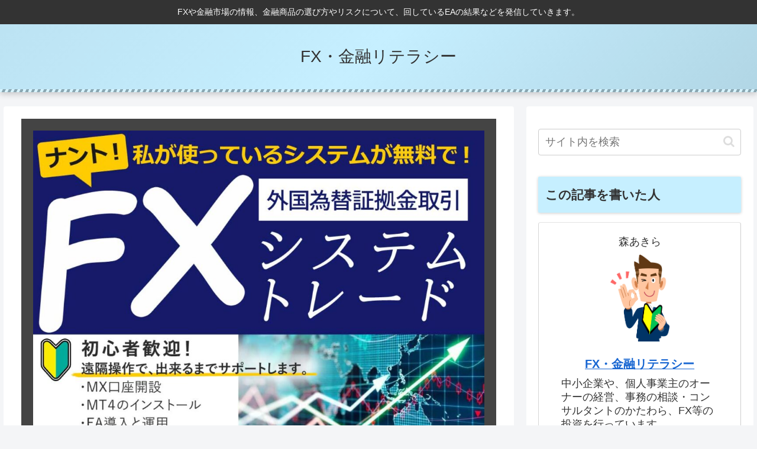

--- FILE ---
content_type: text/css
request_url: https://forex-literacy.com/wp-content/themes/cocoon-master/skins/skin-momoon-aqua/style.css?ver=6.9&fver=20220907083843
body_size: 2270
content:
/*
	Name: Momoon（アクア）
	Description: 水色を基調とした「cocoon」用のデザインスキン
	Skin URI: https://rn.bex.jp/momoon/
	Author: タイジーWP
	Author URI: https://rn.bex.jp/
	Screenshot URI: https://im-cocoon.net/wp-content/uploads/skin-momoon-aqua.png
	Version: 1.0.2
  Priority: 9850001000
	License: GPLv2 or later
	License URI: http://www.gnu.org/licenses/gpl-2.0.html

	Copyright 2019 タイジーWP

	mail:tt@tijaji.jp
	URL:https://tijaji.jp
			https://rn.bex.jp/
*/

.a-wrap:first-of-type{
	border-top: 2px dotted #ddd;
}
.a-wrap{
	border-bottom: 2px dotted #ddd;
	margin:0;
	padding: 4.5% 3.5%;
}
.ecb-entry-border .a-wrap{
	margin:0 0 3%;
}
.ect-tile-card .a-wrap{
	padding: 1.5%;
}
.list.ecb-entry-border .entry-card-wrap,.page-numbers,.pagination .current{
	border-color:#ccc;
}
.ranking-item, .timeline-box{
	border:3px;
}
.ecb-entry-border .entry-card-wrap:first-of-type,.ect-vertical-card .a-wrap.a-wrap{
	border-top:1px solid #ccc;
}
article .blogcard-wrap,article .blogcard-wrap:first-of-type{
	margin-left: auto;
	margin-right: auto;
	border:none;
	padding:0;
}
.carousel{
	padding:0 0 30px;
}
#recommended-in .a-wrap,.carousel .a-wrap,.rect-vertical-card .a-wrap{
	border:none;
}
.rect-mini-card .a-wrap:first-of-type{
	border-top:none;
}
.rect-vertical-card .related-entry-card-wrap {
    padding: 15px 7.5px;
}
.entry-card-snippet{
	line-height: 1.8;
}
.related-entry-card-snippet{
	height: 4.8em;
	max-height: 4.8em;
	line-height: 1.6;
	margin-top:10px;
}
.entry-card-snippet, .related-entry-card-snippet {
	max-height: 7.2em;
}
.entry-card-thumb, .author-thumb, .blogcard-thumbnail, .related-entry-card-thumb, .popular-entry-card-thumb,.new-entry-card-thumb,.widget-entry-card-thumb{
	margin-right: 3.5%;
}
.entry-card-title{
	font-size:1.5em;
	padding-bottom:10px;
}
.footer-bottom-logo .logo-image {
	max-width: 100%;
}
.new-entry-card img,.eye-catch-wrap img,.entry-card-thumb img,.related-entry-card-thumb img,.widget-entry-card img,.blogcard-thumbnail img,.carousel img{
	border:4px solid #eee;
	box-shadow:.5px .5px 4px rgba(0,0,0,.3);
	border-radius:3px;
}
.widget-entry-card-content,.related-entry-card-content{
	padding:0 0 0 5px;
	font-size:.9em;
}
.eye-catch .cat-label,.cat-label{
	top:8px;
	left:8px;
}
.eye-catch{
	margin-bottom:15px;
}
.header-container{
	box-shadow:0px 3px 10px rgba(0,0,0,.2);
}
#header-container .navi{
	background: linear-gradient(135deg,rgba(255,255,255,.2) 0%,rgba(255,255,255,.4) 50%,rgba(255,255,255,.3) 100%);
}
.article h2,h3.widget-title,h3.footer-title{
	box-shadow:0px 1px 5px rgba(0,0,0,.2);
}
.header-container-in,.footer{
	background: linear-gradient(135deg,rgba(0,0,0,.05) 0%,rgba(0,0,0,0) 50%,rgba(0,0,0,.1) 100%);
}
.header-container:after,.footer:before{
	content: "";
	display: block;
	height: 5px;
	background: repeating-linear-gradient(  115deg,rgba(255,255,255,.3),rgba(255,255,255,.3) 4px,rgba(0,0,0,.3) 5px,rgba(0,0,0,.3) 9px );
}
.tagline{
	background:#333;
	margin:0 0 10px;
	padding:.7em 1em;
	color:#fff;
	line-height:1.5em;
}
h1.entry-title,h1.archive-title,h2 related-entry-heading{
	position:relative;
	padding:1em 1.5em;
	margin-top:0;
	margin-bottom:15px;
}
h1.entry-title:before,h1.entry-title:after,h1.archive-title:before,h1.archive-title:after,h2 related-entry-heading:before{
	content: '';
	position: absolute;
	width: 30px;
	height: 30px;
}
h1.entry-title:before,h1.archive-title:before{
	border-left:2px solid #333;
	border-top:2px solid #333;
	top: 0;
	left: 0;
}
h1.entry-title:after,h1.archive-title:after{
	border-right:2px solid #333;
	border-bottom:2px solid #333;
	bottom: 0;
	right: 0;
}
.article h2{
	padding:1em;
	position:relative;
}
h2.related-entry-heading{
	border-top: 2px dotted #ddd;
	background:#f9f9f9;
	margin:25px 0 0;
	padding:1em;
}
h2.related-entry-heading:before{
	font-family: FontAwesome;
	content: "\f064";
	opacity:.3;
}
.pager-post-navi{
	background:#f9f9f9;
	border:1px solid #ccc;
	padding:5px 0;
}
.pager-post-navi a.a-wrap{
	padding: 15px 10px;
	border: 1px solid #eee;
	margin: 5px 10px;
	background: #fff;
}
.footer{
	padding:0;
	box-shadow:0px -3px 10px rgba(0,0,0,.2);
}
.footer-in,.blogcard-footer{
	padding:10px 0 0;
}
h3.footer-title{
	margin:30px 0 10px;
	padding: .3em 1em;
	box-shadow:0px .5px 3.5px rgba(0,0,0,.1);
	background: rgba(255,255,255,.3);
	border-left:10px solid rgba(0,0,0,.1);
}
.article .toc,.a-wrap .blogcard,pre, table th, .pagination .current{
	border:3px solid #eee;
}
.toc-title{
	background:#f9f9f9;
}
.pager-post-navi a.a-wrap:before{
	color:#ccc;
}
.cat-link{
	background:#eee;
}
.cat-link a:hover{
	color:#000;
}
.cat-link:before,h1 span:before,.post-date:before,.post-update:before{
	opacity:.6;
	vertical-align: middle;
}
.widget ul li a:before{
	font-family: FontAwesome;
	content: "\f138";
	margin:0 5px 0 0;
	opacity: .3;
}
.post-date,.post-update{
	font-family:Georgia;
	font-size:.9em;
}
.recb-entry-border .related-entry-card-wrap:first-of-type,.related-entries.recb-entry-border .related-entry-card-wrap {
	border: 1px solid #eee;
	margin: 5px 0 0;
	padding: .5em;
}
.blogcard-snippet{
	line-height:1.5em;
	margin:10px 0 0;
}
.blogcard-site{
	float:right;
	justify-content: flex-end;
}
.blogcard-date{
	float:left;
}
.pagination-next{
	display:none;
}
.pagination{
	margin:52px 0 24px;
}
.navi-footer{
	margin:25px 0 35px;
}
@media screen and (max-width: 820px){
	.carousel{
		padding:0;
	}
}

@media screen and (max-width: 480px){
	.entry-card-title,.e-card-title{
		font-size:1em;
		line-height: 1.5;
		padding-bottom:20px;
	}
	.e-card-title{
		padding:0;
	}
	.related-entry-card-snippet{
		display:none;
	}
	.pagination-next{
		display:block;
		margin:30px 0 0;
	}
	.pagination{
		margin:30px 0 0;
	}
	.navi-footer-in>.menu-footer li.menu-item{
		width:100%;
		margin:0;
	}
	.navi-footer{
		border-top:1px solid rgba(0,0,0,.1);
	}
	.navi-footer-in>.menu-footer li.menu-item a{
		border-bottom:1px solid rgba(0,0,0,.2);
		padding:1em 2em 1em 1em;
		text-align:left;
		position:relative;
		background:rgba(255,255,255,.2);
	}
	.navi-footer-in>.menu-footer li.menu-item a:after{
		position:absolute;
		right:5px;
		top:50%;
		transform:translateY(-50%);
		font-family:FontAwesome;
		content: "\f105";
		font-size:1.5em;
		opacity:.5;
	}
}







#header-container,
#header-container .navi,
#navi .navi-in > .menu-header .sub-menu,
.article h2,
.sidebar h2,
.sidebar h3,
.cat-link,
.cat-label,
.demo .cat-label,
.blogcard-type .blogcard-label,
#footer,
.go-to-top-button {
	background-color:
	#c6efff;
	color: #333;
}
.article h3,
.article h4,
.article h5,
.article h6,
.cat-link,
.tag-link {
	border-color:
	#c6efff;
}

blockquote,
.key-btn {
	background-color: #edfaff;
	border-color:
	#c6efff;
}

.font-awesome-5 .widget ul li a::before,
.font-awesome-5 h2.related-entry-heading::before,
.font-awesome-5 .navi-footer-in>.menu-footer li.menu-item a::after{
  font-family: "Font Awesome 5 Free";
	font-weight: 900;
}
